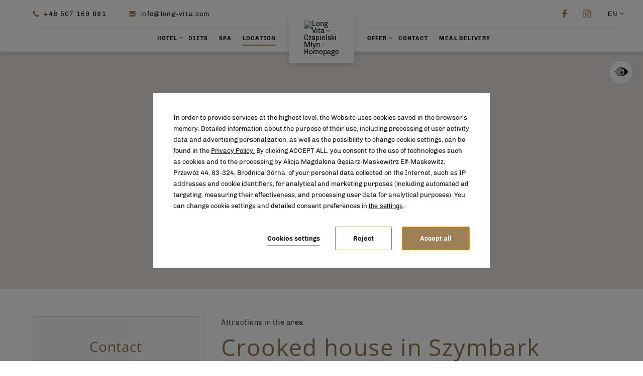

--- FILE ---
content_type: text/html; charset=UTF-8
request_url: https://czapielskimlyn.pl/en/location/crooked-house-in-szymbark
body_size: 19458
content:
<!DOCTYPE html> <html itemscope itemtype="https://schema.org/WebPage" lang="en" data-page-type="attraction_details"> <head> <meta charset="UTF-8"> <meta name="viewport" content="width=device-width, user-scalable=yes, initial-scale=1"><title>Crooked house in Szymbark | Long Vita - Czapielski Młyn</title> <link rel="preconnect" href="https://fonts.profitroom.com" crossorigin> <link rel="preconnect" href="https://wa-uploads.profitroom.com"> <script>(function(w,d,s,l,i){w[l]=w[l]||[];w[l].push({'gtm.start':
          new Date().getTime(),event:'gtm.js'});var f=d.getElementsByTagName(s)[0],
        j=d.createElement(s),dl=l!='dataLayer'?'&l='+l:'';j.async=true;j.src=
        'https://www.googletagmanager.com/gtm.js?id='+i+dl;f.parentNode.insertBefore(j,f);
      })(window,document,'script','dataLayer','GTM-WTRG5G6');</script> <script>
    window.dataLayer = window.dataLayer || [];
    window.dataLayer.push({
        'templateCode': 'new_york'
    });
</script> <script type="text/javascript">
    !function(e){var n;if("function"==typeof define&&define.amd&&(define(e),n=!0),"object"==typeof exports&&(module.exports=e(),n=!0),!n){var t=window.Cookies,o=window.Cookies=e();o.noConflict=function(){return window.Cookies=t,o}}}(function(){function f(){for(var e=0,n={};e<arguments.length;e++){var t=arguments[e];for(var o in t)n[o]=t[o]}return n}function a(e){return e.replace(/(%[0-9A-Z]{2})+/g,decodeURIComponent)}return function e(u){function c(){}function t(e,n,t){if("undefined"!=typeof document){"number"==typeof(t=f({path:"/"},c.defaults,t)).expires&&(t.expires=new Date(1*new Date+864e5*t.expires)),t.expires=t.expires?t.expires.toUTCString():"";try{var o=JSON.stringify(n);/^[\{\[]/.test(o)&&(n=o)}catch(e){}n=u.write?u.write(n,e):encodeURIComponent(String(n)).replace(/%(23|24|26|2B|3A|3C|3E|3D|2F|3F|40|5B|5D|5E|60|7B|7D|7C)/g,decodeURIComponent),e=encodeURIComponent(String(e)).replace(/%(23|24|26|2B|5E|60|7C)/g,decodeURIComponent).replace(/[\(\)]/g,escape);var r="";for(var i in t)t[i]&&(r+="; "+i,!0!==t[i]&&(r+="="+t[i].split(";")[0]));return document.cookie=e+"="+n+r}}function n(e,n){if("undefined"!=typeof document){for(var t={},o=document.cookie?document.cookie.split("; "):[],r=0;r<o.length;r++){var i=o[r].split("="),c=i.slice(1).join("=");n||'"'!==c.charAt(0)||(c=c.slice(1,-1));try{var f=a(i[0]);if(c=(u.read||u)(c,f)||a(c),n)try{c=JSON.parse(c)}catch(e){}if(t[f]=c,e===f)break}catch(e){}}return e?t[e]:t}}return c.set=t,c.get=function(e){return n(e,!1)},c.getJSON=function(e){return n(e,!0)},c.remove=function(e,n){t(e,"",f(n,{expires:-1}))},c.defaults={},c.withConverter=e,c}(function(){})});
</script> <script type="text/javascript">

    function matchConsent(val, accepted) {
        return accepted.find(el => el === val);
    }

    function googleConsentModeMapping(consents, acceptedConsents, state) {
        
        function gtag(){dataLayer.push(arguments);}
        
        let consObj = {}

        Object.entries(consents).forEach(entry => {
            const [key, value] = entry;
            consObj[key] = (matchConsent(value, acceptedConsents) === value) ? 'granted' : 'denied';
        });
        
        gtag('consent', state, consObj);
    
    } 

    function initGTMLayer(window) {
        window.dataLayer = window.dataLayer || [];
        function gtag(){dataLayer.push(arguments);}

        gtag('consent', 'default', {
            'ad_storage': 'denied',
            'ad_user_data': 'denied',
            'ad_personalization': 'denied',
            'analytics_storage': 'denied',
            'security_storage': 'granted',
            'functionality_storage': 'denied',
            'personalization_storage': 'denied',
            'wait_for_update': 2500
        });
        
        var jsonCookiesPolicy = Cookies.get("_CookiesPolicyAccepted");

        if (typeof jsonCookiesPolicy !== "undefined") {

            var cookiesPolicy = JSON.parse(jsonCookiesPolicy);

            window.dataLayer.push({
                'cookieConsentCategory': cookiesPolicy
            });

             googleConsentModeMapping({
                "ad_storage": "marketing",
                "ad_user_data": "marketing",
                "ad_personalization": "marketing",
                "analytics_storage": "analytics",
                "security_storage": "necessary",
                "functionality_storage": "necessary",
                "personalization_storage": "marketing"
            }, cookiesPolicy, 'update');

            window.beAcceptedCookiePolicies = cookiesPolicy;

        }
    }
    initGTMLayer(window);
</script> <script>
    function activateGA() {
        let privacyCookie = JSON.parse(Cookies.get('_CookiesPolicyAccepted') || '[]');

        if (
            Array.isArray(privacyCookie)
            && privacyCookie.indexOf('analytics') !== -1
        ) {
            const el = document.createElement('script');
            el.src = 'https://www.googletagmanager.com/gtag/js?id=UA-126136572-1';
            el.async = 'true';
            el.type = 'text/javascript';
            document.documentElement.firstChild.appendChild(el);

            window.dataLayer = window.dataLayer || [];
            function gtag(){dataLayer.push(arguments);}
            gtag('js', new Date());

                        gtag('config', 'UA-126136572-1');
                        gtag('config', 'G-WZJ9XLY9HQ');
                    }
    }

    window.addEventListener('load', function () {
        activateGA();
    });

</script> <link rel="preload" href="https://fonts.profitroom.com/opensans/websites/300-400-600-700.css" as="style"> <link rel="stylesheet" href="https://fonts.profitroom.com/opensans/websites/300-400-600-700.css" media="print" onload="this.media='all'"> <link rel="preload" href="https://fonts.profitroom.com/chivo/websites/300-400-700.css" as="style"> <link rel="stylesheet" href="https://fonts.profitroom.com/chivo/websites/300-400-700.css" media="print" onload="this.media='all'"> <link rel="stylesheet" href="/templates/new_york/0.29f13eba.css"><link rel="stylesheet" href="/templates/new_york/app.e39e2935.css"> <style> #cookieWarning{z-index:9999999999;position:fixed;bottom:0;right:0;left:0;top:0;width:100%;background:rgba(0,0,0,.5)!important;color:#141416;text-shadow:none;line-height:20px;padding:0!important;transform:translateY(-200vh);will-change:transform;transition:transform .01s;transition-delay:0s;visibility:hidden}#cookieWarning.preview{transform:translateY(0);transition-delay:1.4s;visibility:visible}#cookieWarning .cookieContent{position:absolute;top:50%;left:50%;transform:translate(-50%,-50%);margin:0 auto;padding:25px 40px 35px;font-size:0;width:670px;background-color:#fff;box-sizing:border-box}#cookieWarning .cookieContent .cookieContentItem.description{font-size:13px;line-height:1.7;text-align:left}[dir=rtl] #cookieWarning .cookieContent .cookieContentItem.description{text-align:right}#cookieWarning .cookieContent .cookieContentItem.actions{margin-top:30px;text-align:right}#cookieWarning .cookieContent .cookiePrivacy{text-decoration:underline;color:inherit}.cookieBtn:first-child{margin-right:30px}[dir=rtl] .cookieBtn:first-child{margin-left:30px;margin-right:0}.cookieBtn:nth-child(2){margin-right:20px}[dir=rtl] .cookieBtn:nth-child(2){margin-left:20px;margin-right:0}.cookieBtn--underline{position:relative;background:transparent;border:0;padding:0 0 7px 0;overflow:hidden;color:#141416}.cookieBtn--underline:hover::after{transform:translateX(0)}.cookieBtn--underline::before{content:'';position:absolute;right:0;bottom:0;left:0;z-index:-1;background:#938767;height:1px;opacity:.8}.cookieBtn--underline::after{content:'';position:absolute;right:0;bottom:0;left:0;z-index:1;background:#938767;height:1px;transform:translateX(-100%);transition:transform .3s}.cookieBtn--underline .content{font-size:13px;font-weight:600}.cookieBtn--outline{background:transparent;padding:15px 35px;border:1px solid #938767;border-radius:2px;color:#141416;transition:all .3s}.cookieBtn--outline:hover{background-color:#938767;color:#fff}.cookieBtn--outline .content{font-size:13px;font-weight:600}.cookieBtn--normal{position:relative;background:#938767;padding:15px 35px;border:1px solid #938767;border-radius:2px;color:#fff;transition:all .3s}.cookieBtn--normal .content{font-size:13px;font-weight:600}.cookieBtn--normal::before{content:'';position:absolute;top:0;right:0;bottom:0;left:0;background:#0c292c}.cookieBtn--normal::after{content:'';position:absolute;top:0;right:0;bottom:0;left:0;background:#fff;opacity:0;transition:opacity .3s}.cookieBtn--normal .content{position:relative;z-index:1}.cookieBtn--normal:hover::after{opacity:.2}#cookieWarning .manageCookieSettings,#cookieWarning .cookiePolicies{display:inline-block;background-color:transparent;color:#141416;font-weight:400;text-decoration:underline;cursor:pointer;padding:0;border:none}#cookieWarning .cookiePolicies:focus-visible{outline:-webkit-focus-ring-color auto 1px}@media (max-width:767px){ #cookieWarning .cookieContent {width:90%} }@media (max-width:480px){ #cookieWarning .cookieContent .cookieContentItem.actions{margin-top:20px;text-align:center}#cookieWarning .cookieContent p{line-height:1.5}#cookieWarning .cookieContent{padding:10px 25px 25px}.cookieBtn:nth-child(2){margin-right:0}.cookieBtn:nth-child(3){margin-top:20px} }@media (max-width:375px){ .cookieBtn:first-child{align-self:center;margin-right:0;margin-bottom:20px}#cookieWarning .cookieContent .cookieContentItem.actions{display:flex;flex-direction:column} }@media (max-width:360px){ #cookieWarning .cookieContent{padding:15px}#cookieWarning .cookieContent p{margin-top:0}#cookieWarning .cookieContent .cookieContentItem.description{font-size:12px}#cookieWarning .cookieContent .cookieContentItem.actions{margin-top:15px}.cookieBtn:first-child{margin-bottom:15px}.cookieBtn:nth-child(3){margin-top:15px}.cookieBtn--underline .content,.cookieBtn--outline .content,.cookieBtn--normal .content{font-size:12px} }@media (max-width:320px){ .cookieBtn--outline,.cookieBtn--normal{padding-top:12px;padding-bottom:12px} }@media (max-width:320px) and (max-height:480px){ #cookieWarning .cookieContent{width:100%} }#cookie-privacy-iframe{z-index:99999;position:fixed;top:20px;bottom:20px;left:5%;right:5%;overflow:auto;display:none;box-shadow:0 0 0 5px rgba(0,0,0,.5);background-color:rgba(0,0,0,.5)}#cookie-privacy-iframe .cookie-privacy-iframe-inner{width:100%;height:100%;position:relative}#cookie-privacy-iframe iframe{border:0;background-color:#fff;width:100%;height:100%;overflow:auto}.custom-close-popup{position:absolute;opacity:.8;cursor:pointer;width:39px;height:39px;background:#000;color:#FFF;text-align:center;right:0;top:0}.custom-close-popup:hover{opacity:1}.custom-close-popup:after,.custom-close-popup:before{content:'';position:absolute;top:6px;right:18px;width:3px;height:26px;border-radius:2px;background-color:#fff}.custom-close-popup:before{transform:rotate(45deg)}.custom-close-popup:after{transform:rotate(-45deg)}body.active-cookies-modal{overflow:hidden;padding-right:15px}body.site-body.active-cookies-modal #cookieWarning{right:15px;width:auto!important}body.site-body.active-cookies-modal .site-top{right:15px;width:auto}.cookies-modal,.cookies-modal *,.cookies-modal *:before,.cookies-modal *:after{-webkit-box-sizing:border-box;-moz-box-sizing:border-box;box-sizing:border-box}.cookies-modal{will-change:visibility,opacity;position:fixed;top:0;left:0;right:0;bottom:0;overflow-y:auto;overflow-x:hidden;z-index:9999999999;visibility:hidden;opacity:0;transition:all .5s cubic-bezier(.23,1,.32,1);background-color:rgba(0,0,0,.4)}.cookies-modal__table{width:100%;height:100%;display:table;table-layout:fixed}.cookies-modal__cell{display:table-cell;vertical-align:middle;width:100%}.cookies-modal--active{visibility:visible;opacity:1}.cookies-modal__dialog{max-width:835px;padding:1.2rem;margin:0 auto}.cookies-modal__content{will-change:transform,opacity;position:relative;padding:40px 50px 30px;background:#fff;background-clip:padding-box;box-shadow:0 12px 15px 0 rgba(0,0,0,.4);opacity:0}.cookies-modal__content--active{opacity:1}.cookies-modal__header{font-size:18px;padding:10px 0 20px;color:#000;font-weight:900}.cookies-modal__section{padding:10px 0}.cookies-modal__checkbox{padding:0 15px 0 0}[dir=rtl] .cookies-modal__checkbox{padding:0 0 0 15px}.cookies-modal__checkbox label{position:relative;display:flex;gap:18px;font-size:14px;line-height:20px;font-weight:400}.cookies-modal__checkbox label input{position:absolute;width:20px;height:20px}.cookies-modal__checkbox label span{font-size:14px;font-weight:400;line-height:1.4285714286em;display:block;position:relative;min-height:20px;padding:0 0 0 20px;cursor:pointer}.cookies-modal__checkbox label span:before,.cookies-modal__checkbox label span:after{content:'';position:absolute;left:0;top:0;height:20px;width:20px;border-color:#bdbdbd}.cookies-modal__checkbox label span:before{background-color:#fff;border:2px rgba(0,0,0,.5) solid;border-radius:2px;transition:background .3s ease}.cookies-modal__checkbox label span:after{position:absolute;top:5px;display:flex;content:'';background:none;width:14px;height:7px;left:3px;border-bottom:2px solid #fff;border-left:2px solid #fff;transform:rotate(-45deg) scale(0);transition:transform .1s ease,opacity .1s ease;transform-origin:center center;z-index:1}.cookies-modal__checkbox label input:checked~span:before{border-color:#6c7a30;background:#6c7a30}.cookies-modal__checkbox label input:disabled~span:before{border-color:#bdbdbd!important;background:#bdbdbd!important}.cookies-modal__checkbox label input:checked~span:after{opacity:1;transform:rotate(-45deg) scale(.8)}.cookies-modal__text{font-size:14px;line-height:1.79;color:#000;padding-left:39px}.cookies-modal__text strong{line-height:20px;display:block}.cookies-modal__text p{margin:10px 0;font-weight:300}.cookies-modal__close{position:absolute;opacity:.8;cursor:pointer;width:39px;height:39px;background:#000;color:#FFF;text-align:center;right:0;top:0;border:none}.cookies-modal__close:hover{opacity:1}.cookies-modal__close:after,.cookies-modal__close:before{content:'';position:absolute;top:11px;right:18px;width:2px;height:18px;border-radius:2px;background-color:#fff}.cookies-modal__close:before{transform:rotate(45deg)}.cookies-modal__close:after{transform:rotate(-45deg)}.cookies-modal__submit{} .cookies-modal__section--action{display:flex;justify-content:flex-end;padding-bottom:0}[dir=rtl] .cookies-modal__section--action{flex-direction:row-reverse}.cookies-modal__notification{margin-right:22px;display:none}.cookies-modal__notification-text{font-size:13px;line-height:36px;background-color:#e1e1e1;border-radius:2px;opacity:.7;color:#141416;margin-top:5px;padding:0 20px;position:relative}.cookies-modal__notification-text::after{top:10px;position:absolute;right:-6px;width:0;height:0;content:'';border-style:solid;border-width:8px 0 8px 6px;border-color:transparent transparent transparent #e1e1e1}.cookies-modal__notification-text--success{background-color:#6c7a30;color:#fff}.cookies-modal__notification-text--success::after{border-color:transparent transparent transparent #6c7a30}.cookies-modal__submit button{height:46px;padding:0 20px;border-radius:2px;background-color:#6c7a30;display:inline-block;font-size:16px;border:0;color:#fff;cursor:pointer;-webkit-filter:brightness(100%);-webkit-transition:all .3s ease;-moz-transition:all .3s ease;-o-transition:all .3s ease;-ms-transition:all .3s ease;transition:all .3s ease}.cookies-modal__submit button:hover{-webkit-filter:brightness(90%)}@media (max-width:960px){.cookies-modal__section--action{justify-content:center}.cookies-modal__content{padding:40px 20px 20px}body.active-cookies-modal{padding-right:0}body.site-body.active-cookies-modal #cookieWarning{right:0}body.site-body.active-cookies-modal .site-top{right:0}.cookies-modal__submit,.cookies-modal__submit button{width:100%}}@media (max-width:375px){.cookies-modal__notification-text{padding:10px;line-height:1.6}.cookies-modal__submit button{font-size:14px}.cookies-modal__dialog{padding:15px}.cookies-modal__content{padding:40px 15px 15px}} </style> <style> #cookieWarning .cookieBtn--underline::before {background:#9C7F54} #cookieWarning .cookieBtn--underline::after {background:#9C7F54} #cookieWarning .cookieBtn--outline {border-color:#9C7F54} #cookieWarning .cookieBtn--outline:hover {background-color:#9C7F54} #cookieWarning .cookieBtn--normal {border-color:#9C7F54} #cookieWarning .cookieBtn--normal::before {background:#9C7F54} .cookies-modal__notification-text--success {background-color:#9C7F54} .cookies-modal__notification-text--success::after {border-color: transparent transparent transparent #9C7F54} .cookies-modal__submit button {background-color:#9C7F54} .cookies-modal__checkbox label input:checked ~ span:before {border-color:#9C7F54;background:#9C7F54} </style> <script>
        window.addEventListener('load', function () {
            let privacyCookie = JSON.parse(Cookies.get('_CookiesPolicyAccepted') || '[]');

            if (
                Array.isArray(privacyCookie)
                && privacyCookie.indexOf('marketing') !== -1
            ) {

                !function (f, b, e, v, n, t, s) {
                    if (f.fbq) return;
                    n = f.fbq = function () {
                        n.callMethod ?
                            n.callMethod.apply(n, arguments) : n.queue.push(arguments)
                    };
                    if (!f._fbq) f._fbq = n;
                    n.push = n;
                    n.loaded = !0;
                    n.version = '2.0';
                    n.queue = [];
                    t = b.createElement(e);
                    t.async = !0;
                    t.src = v;
                    s = b.getElementsByTagName(e)[0];
                    s.parentNode.insertBefore(t, s)
                }(window, document, 'script',
                    'https://connect.facebook.net/en_US/fbevents.js');

                                fbq('init', '2211795472585795');
                
                fbq('track', 'PageView');
            }
    });
    </script> <link rel="canonical" href="https://czapielskimlyn.pl/en/location/crooked-house-in-szymbark"/> <link rel="alternate" href="https://czapielskimlyn.pl/atrakcje-w-czapielskim-mlynie-otoczenie-lokalizacja-i-region/krzywy-domek-w-szymbarku" hreflang="pl" /> <link rel="alternate" href="https://czapielskimlyn.pl/en/location/crooked-house-in-szymbark" hreflang="en" /> <link rel="alternate" href="https://czapielskimlyn.pl/de/standort/schiefe-huette-in-szymbark" hreflang="de" /> <link rel="icon" type="image/png" sizes="16x16" href="https://wa-uploads.profitroom.com/longvitaczapielskimlyn/16951303242302/favicon16x16.png"> <link rel="icon" type="image/png" sizes="32x32" href="https://wa-uploads.profitroom.com/longvitaczapielskimlyn/16951303242302/favicon32x32.png"> <link rel="apple-touch-icon" sizes="180x180" href="https://wa-uploads.profitroom.com/longvitaczapielskimlyn/16951303242302/favicon180x180.png"> <meta name="format-detection" content="telephone=no"> <meta name="google" content="notranslate"><meta property="og:title" content="Crooked house in Szymbark" /> <meta property="og:image" content="https://r.profitroom.pl/longvitaczapielskimlyn/images/attractions/1642754323.Hotel_Long_Vita_58.jpg" /> <script data-cookie-consent="marketing" type="text/plain" >
!function(f,b,e,v,n,t,s)
{if(f.fbq)return;n=f.fbq=function(){n.callMethod?
n.callMethod.apply(n,arguments):n.queue.push(arguments)};
if(!f._fbq)f._fbq=n;n.push=n;n.loaded=!0;n.version='2.0';
n.queue=[];t=b.createElement(e);t.async=!0;
t.src=v;s=b.getElementsByTagName(e)[0];
s.parentNode.insertBefore(t,s)}(window, document,'script',
'https://connect.facebook.net/en_US/fbevents.js');
fbq('init', '2211795472585795');
fbq('track', 'PageView');
</script> <noscript><img height="1" width="1" style="display:none" src="https://www.facebook.com/tr?id=2211795472585795&ev=PageView&noscript=1" /></noscript> <style type="text/css"> .pfr-logo { height: auto; background-repeat: no-repeat; background-position: center; background-size: contain; width: 70%; max-width: 700px; min-height: 100px; margin: 0 auto; background-image: url(https://u.profitroom.com/2015.profitroom.pl/uploads/pfr/pfr.png); } </style> </head> <body class="wa-site site-body wa-headings-color--h wa-paragraph-font wa-global-heading page-attraction_details en " data-page-id="c362742f-bd56-42b9-abc3-cae7d75ac416" data-site-id="10363" > <noscript> <img height="1" width="1" style="display:none" src="https://www.facebook.com/tr?id=2211795472585795&ev=PageView&noscript=1"/> </noscript> <style type="text/css"> .wa-primary-color {color: #9C7F54} .wa-primary-color--text .text {color: #9C7F54} .wa-primary-color--hover:hover {color: #9C7F54} .wa-primary-color--hover-text:hover .text {color: #9C7F54} .wa-primary-color--is-active.is-active {color: #9C7F54} .wa-primary-color--before::before {color: #9C7F54} .wa-primary-color--a-before a::before {color: #9C7F54} .wa-primary-color--a-mailto-hover a[href^='mailto']:hover {color: #9C7F54} .wa-primary-color--strong strong {color: #9C7F54} .wa-primary-background-color {background-color: #9C7F54} .wa-primary-background-color--hover:hover {background-color: #9C7F54} .wa-primary-background-color--before::before {background-color: #9C7F54} .wa-primary-background-color--after::after {background-color: #9C7F54} .wa-primary-border-color {border-color: #9C7F54} .wa-primary-border-color--hover:hover {border-color: #9C7F54} .wa-primary-border-color--is-active.is-active {border-color: #9C7F54} .wa-primary-border-color--before::before {border-color: #9C7F54} .wa-primary-border-color--input-focus input:focus {border-color: #9C7F54} .wa-primary-border-color--textarea-focus textarea:focus {border-color: #9C7F54} .wa-primary-border-color--select-focus select:focus {border-color: #9C7F54} .wa-button-link-primary:hover {background-color: #9C7F54} .wa-primary-border-color--is-active.is-active {border-color: #9C7F54} .wa-primary-background-color-dots--hover:hover .dot {background-color: #9C7F54} .t-content ul li:before {background-color: #9C7F54} .contact-form__form .site-btn {background-color: #9C7F54} .wa-secondary-color {color: #D0B486} .wa-secondary-background-color {background-color: #D0B486} .wa-secondary-background-color--hover:hover {background-color: #D0B486} .wa-secondary-background-color--before::before {background-color: #D0B486} .wa-secondary-background-color--after::after {background-color: #D0B486} .wa-secondary-background-color--is-active.is-active {background-color: #D0B486} .wa-secondary-background-color--is-active--before.is-active:before {background-color: #D0B486} .wa-secondary-border-color {border-color: #D0B486} .wa-button-link-primary {background-color: #D0B486} .wa-headings-color {color: #8E7653} .wa-headings-color--hover-icon:hover .icon {color: #8E7653} .wa-headings-color--h h1, h2, h3, h4, h5, h6 {color: #8E7653} .wa-headings-background-color--before:before {background-color: #8E7653} .wa-button-link-primary {color: #8E7653} .wa-button-link-primary::before {color: #8E7653} .rs-contact__download .text {background-image: linear-gradient(#8E7653,#8E7653) } .split-nav__subnav-item:hover .split-nav__subnav-text {color: #8E7653} .split-nav__subnav-item.is-active .split-nav__subnav-text {color: #8E7653} .content-accordions-item.is-active-accordion .content-accordions-item__title-box {border-color: #8E7653} .content-accordions-item:hover .content-accordions-item__title-box {border-color: #8E7653} .content-accordions-item.is-active-accordion .content-accordions-item__title-box .icon {color: #8E7653} .wa-content-color {color: #3a3a3a} .wa-content-color--strong strong {color: #3a3a3a} .wa-content-background-color--before::before {background-color: #3a3a3a} .wa-content-input::placeholder {color: #3a3a3a} .wa-primary-background-color-dots .dot {background-color: #3a3a3a} .t-content {color: #3a3a3a} .t-content a:not([href^='tel:']):not(.wa-button-link-primary), .contact-form-swal .swal2-html-container a:not([href^='tel:']):not(.wa-button-link-primary), .rs-contact__download a:not([href^='tel:']):not(.wa-button-link-primary), .newsletter-swal .swal2-html-container a:not([href^='tel:']):not(.wa-button-link-primary) {background-image: linear-gradient(#3a3a3a,#3a3a3a) } .t-content a[href$='.pdf']:not(.wa-button-link-primary):before {color: #3a3a3a} .attractions-filters__item .text::before {background-color: #3a3a3a} .attraction-details-sidebar__link--mail .text:before {background-color: #3a3a3a} .conference-sidebar__link--mail .text:before {background-color: #3a3a3a} .contact-form__item--select::before {border-top-color: #3a3a3a} .wa-background-box-background-color {background-color: #fcfcfc} .wa-background-box-background-color--before::before {background-color: #fcfcfc} .wa-background-box-background-color--after::after {background-color: #fcfcfc} .wa-background-box-background-color--input input {background-color: #fcfcfc} .wa-background-box-background-color--textarea textarea {background-color: #fcfcfc} .wa-background-box-background-color--textarea select {background-color: #fcfcfc} .wa-frames-border-color {border-color: #AED6DE} .wa-frames-border-color--before::before {border-color: #AED6DE} .wa-frames-background-color--before::before {background-color: #AED6DE} .wa-frames-border-color--input input {border-color: #AED6DE} .wa-frames-border-color--textarea textarea {border-color: #AED6DE} .wa-frames-border-color--textarea select {border-color: #AED6DE} .a11y {border-color: #AED6DE} .wa-background-primary-background-color {background-color: #ffffff} .wa-background-primary-background-color--before::before {background-color: #ffffff} .wa-background-secondary-background-color {background-color: #f8f8f8} .wa-background-secondary-background-color--before::before {background-color: #f8f8f8} .wa-background-footer-background-color {background-color: #9C7F54} .wa-content-footer-color {color: #f9f9f9} .wa-button-text-color {color: #8E7653} .prolt__btn .text.wa-headings-color {color: #8E7653} .twh__btn .text.wa-headings-color {color: #8E7653} .intro__btn .text.wa-headings-color {color: #8E7653} .amenities__btn .text.wa-headings-color {color: #8E7653} .rs-contact__external-link .wa-button-link-primary {color: #8E7653} .attraction-item__btn .text.wa-headings-color {color: #8E7653} .attraction-others__btn .text.wa-headings-color {color: #8E7653} .event-filters__btn .text.wa-headings-color {color: #8E7653} .event-details__other-btn .text.wa-headings-color {color: #8E7653} .privacy-page__btn .text.wa-headings-color {color: #8E7653} .wa-headline-font { font-family: Open Sans !important} .wa-paragraph-font { font-family: Chivo !important} .wa-global-heading h1, h2, h3, h4, h5, h6 { font-family: Open Sans} .contact-box__text strong { font-family: Open Sans} </style> <a class="skip-link js-scroll-to" href="#main-content" data-scroll-to="#main-content" data-scroll-px="-180px">Skip to main content</a> <header> <div class="site-top-double js-check-scroll js-site-header "> <div class="site-top-double__top"> <div class="site-top-double__top-left"> <div class="site-top-double__contact"> <div class="site-top-double__contact-item site-top-double__contact-item--tel"> <span class="icon icon-phone wa-primary-color" aria-hidden="true"></span> <a href="tel:+48 507 169 881" aria-label="Call us: +48 507 169 881"> +48 507 169 881 </a> </div> <div class="site-top-double__contact-item site-top-double__contact-item--mail"> <span class="icon icon-mail wa-primary-color" aria-hidden="true"></span> <a href="mailto:info@long-vita.com" title="info@long-vita.com" aria-label="Write to us: info@long-vita.com"> info@long-vita.com </a> </div> </div> </div> <div class="site-top-double__top-right"> <div class="socials"> <span class="socials__title wa-headline-font"> Social media </span> <ul class="socials__list"> <li class="socials__item"> <a href="https://www.facebook.com/czapielskimlyn/" rel="nofollow" title="facebook" class="socials__link is-facebook" target="_blank"> <span class="socials__icon socials__icon--facebook icon icon-facebook wa-primary-color" aria-hidden="true"></span> <span class="sr-only">facebook</span> </a> </li> <li class="socials__item"> <a href="https://www.instagram.com/longvitapl/?hl=en" rel="nofollow" title="instagram" class="socials__link is-instagram" target="_blank"> <span class="socials__icon socials__icon--instagram icon icon-instagram wa-primary-color" aria-hidden="true"></span> <span class="sr-only">instagram</span> </a> </li> </ul> </div> <div class="lang-dropdown-nav js-hover-dd"> <button class="lang-dropdown-nav__current js-hover-btn" type="button" id="langButton" aria-haspopup="menu" aria-expanded="false" aria-controls="lang-dropdown-list"> <span class="text" aria-hidden="true">EN</span> <span class="u-sr-only">Choose language - English </span> <span class="icon icon-arrow-normal-down" aria-hidden="true"></span> </button> <div class="lang-dropdown-nav__list js-hover-list"> <ul class="lang-dropdown-nav__list-inner" id="lang-dropdown-list" role="menu" aria-hidden="true" aria-label="Choose language" > <li class="wa-secondary-background-color--hover"> <a href="/atrakcje-w-czapielskim-mlynie-otoczenie-lokalizacja-i-region/krzywy-domek-w-szymbarku" class="js-hover-item" lang="pl" role="menuitem" data-menu-language="pl" data-menu-is-active-language="false"> <span aria-hidden="true">PL</span> <span class="u-sr-only"> Polski </span> </a> </li> <li class="wa-secondary-background-color--hover"> <a href="/de/standort/schiefe-huette-in-szymbark" class="js-hover-item" lang="de" role="menuitem" data-menu-language="de" data-menu-is-active-language="false"> <span aria-hidden="true">DE</span> <span class="u-sr-only"> Deutsch </span> </a> </li> </ul> </div> </div> </div> </div> <div class="site-top-double__bottom js-site-header js-scroll-header"> <nav class="split-nav js-measure-hld" aria-label="Main menu"> <ul class="split-nav__part split-nav__part--left js-nav" role="menu"> <li role="presentation" class="js-nav-item js-nav-item-top split-nav__item split-nav__item--with-subnav with-subnav "> <a aria-haspopup="true" aria-expanded="false" aria-controls="nav-primary2-1" role="menuitem" class="split-nav__link js-nav-link " href="/en/hotel" > <span class="split-nav__text wa-primary-background-color--before" data-menu-page="2369205" > Hotel </span> <span class="icon icon-arrow-bold-down wa-primary-color" aria-hidden="true"></span> </a> <div class="split-nav__subnav js-subnav" id="nav-primary2-1"> <ul class="split-nav__subnav-inner wa-background-secondary-background-color" role="menu"> <li role="presentation" class="js-nav-item split-nav__subnav-item wa-background-secondary-background-color wa-secondary-background-color--before "> <a tabindex="-1" role="menuitem" class="split-nav__subnav-link js-nav-link " href="/en/hotel/slimming-holidays" > <span class="split-nav__subnav-text wa-content-color" data-menu-page="2369205"> Slimming holidays </span> </a> </li> <li role="presentation" class="js-nav-item split-nav__subnav-item wa-background-secondary-background-color wa-secondary-background-color--before "> <a tabindex="-1" role="menuitem" class="split-nav__subnav-link js-nav-link " href="/en/hotel/what-makes-us-special" > <span class="split-nav__subnav-text wa-content-color" data-menu-page="1486637"> What makes us special </span> </a> </li> <li role="presentation" class="js-nav-item split-nav__subnav-item wa-background-secondary-background-color wa-secondary-background-color--before "> <a tabindex="-1" role="menuitem" class="split-nav__subnav-link js-nav-link " href="/en/hotel/gallery" > <span class="split-nav__subnav-text wa-content-color" data-menu-page="1637263"> Gallery </span> </a> </li> </ul> </div> </li> <li role="presentation" class="js-nav-item js-nav-item-top split-nav__item "> <a class="split-nav__link js-nav-link " role="menuitem" href="/en/diets" > <span class="split-nav__text wa-primary-background-color--before" data-menu-page="1890301"> Diets </span> </a> </li> <li role="presentation" class="js-nav-item js-nav-item-top split-nav__item "> <a class="split-nav__link js-nav-link " role="menuitem" href="/en/spa" > <span class="split-nav__text wa-primary-background-color--before" data-menu-page="1478573"> SPA </span> </a> </li> <li role="presentation" class="js-nav-item js-nav-item-top split-nav__item is-active"> <a class="split-nav__link js-nav-link " role="menuitem" href="/en/location" > <span class="split-nav__text wa-primary-background-color--before" data-menu-page="1486642"> Location </span> </a> </li> </ul> <a class="split-nav__logo site-logo" aria-label="Long Vita – Czapielski Młyn - Homepage" href="/en" data-logo="true"> <img class="split-nav__logo-img" fetchpriority="high" src="https://r.profitroom.pl/longvitaczapielskimlyn/images/202201201548030.Long_Vita_Logo_Large_ai_1_.png" alt="Long Vita – Czapielski Młyn - Homepage"> </a> <ul class="split-nav__part split-nav__part--right js-nav" role="menu"> <li role="presentation" class="split-nav__item js-nav-item-top split-nav__item--with-subnav js-nav-item "> <a aria-haspopup="true" aria-expanded="false" aria-controls="nav-primary1-2" role="menuitem" class="split-nav__link js-nav-link " href="/en/offer" > <span class="split-nav__text wa-primary-background-color--before" data-menu-page="1389525" > Offer </span> <span class="icon icon-arrow-bold-down wa-primary-color" aria-hidden="true"></span> </a> <div class="split-nav__subnav js-subnav" id="nav-primary1-2"> <ul class="split-nav__subnav-inner wa-background-secondary-background-color" role="menu"> <li role="presentation" class="js-nav-item split-nav__subnav-item wa-background-secondary-background-color wa-secondary-background-color--before "> <a tabindex="-1" class="split-nav__subnav-link js-nav-link " role="menuitem" href="/en/offer/offers-promotions" > <span class="split-nav__subnav-text wa-content-color" data-menu-page="1389525"> Offers &amp; Promotions </span> </a> </li> <li role="presentation" class="js-nav-item split-nav__subnav-item wa-background-secondary-background-color wa-secondary-background-color--before "> <a tabindex="-1" class="split-nav__subnav-link js-nav-link " role="menuitem" href="/en/offer/price-list" > <span class="split-nav__subnav-text wa-content-color" data-menu-page="2090497"> Price list </span> </a> </li> <li role="presentation" class="js-nav-item split-nav__subnav-item wa-background-secondary-background-color wa-secondary-background-color--before "> <a tabindex="-1" class="split-nav__subnav-link js-nav-link " role="menuitem" href="/en/offer/rooms" > <span class="split-nav__subnav-text wa-content-color" data-menu-page="1478574"> Rooms </span> </a> </li> </ul> </div> </li> <li role="presentation" class="js-nav-item js-nav-item-top split-nav__item "> <a class="split-nav__link js-nav-link " role="menuitem" href="/en/contact" > <span class="split-nav__text wa-primary-background-color--before" data-menu-page="1486650"> Contact </span> </a> </li> <li role="presentation" class="js-nav-item js-nav-item-top split-nav__item "> <a class="split-nav__link js-nav-link " role="menuitem" href="/en/meal-delivery" > <span class="split-nav__text wa-primary-background-color--before" data-menu-page="1389532"> Meal delivery </span> </a> </li> </ul> </nav> </div> <button class="site-top-double__booking-btn site-btn site-btn--dark js-open-upper wa-primary-background-color"> Book online </button> </div> <button class="a11y js-a11y-contrast" aria-label="High contrast mode" data-label-on="Deactivate high contrast mode" data-label-off="Activate high contrast mode"> <span class="icon icon-wcag-contrast-icon js-contrast-off" aria-hidden="true"></span> <span class="icon icon-wcag-eye-on js-contrast-on" style="display: none;" aria-hidden="true"></span> </button> <div class="site-top-mobile hamburger-classic js-site-top-mobile"> <div class="hamburger-classic__inner"> <div class="hamburger-classic__col hamburger-classic__col--left"> <a class="hamburger-classic__signet" href="/en"> <img class="hamburger-classic__signet-img js-lazy" data-src="https://r.profitroom.pl/longvitaczapielskimlyn/images/202201201548030.Long_Vita_Logo_Large_ai_1_.png" alt="Long Vita – Czapielski Młyn"/> </a> </div> <div class="hamburger-classic__col hamburger-classic__col--center"> <button class="hamburger-classic__booking-btn site-btn js-open-upper wa-primary-background-color"> Book online </button> </div> <div class="hamburger-classic__col hamburger-classic__col--right"> <button class="hamburger-classic__nav-btn js-mobile-btn" aria-label="Hamburger, opens menu"> <span class="icons-hld" aria-hidden="true"> <span class="menu-icon"> <span></span> <span></span> <span></span> </span> <span class="close-icon"></span> </span> <span class="text">Menu</span> </button> </div> </div> <nav class="mobile-nav js-mobile-nav" aria-label="Mobile menu" aria-hidden="true"> <div class="mobile-nav__inner"> <ul class="mobile-nav__ul"> <li class="mobile-nav__li"> <a class="mobile-nav__link wa-primary-color--hovered wa-primary-color--is-active " href="/en"> <span class="text">Homepage</span> </a> </li> <li class="mobile-nav__li"> <div role="button" aria-haspopup="menu" aria-expanded="false" tabindex="0" aria-controls="subnav-1" class="mobile-nav__link wa-primary-color--hovered wa-primary-color--is-active js-show-mobile-subnav"> <span class="text" data-menu-page="2369205" >Hotel<span class="arrow"></span> </span> </div> <ul class="mobile-nav__subnav" aria-hidden="true" id="subnav-1" inert> <li class="wa-primary-color--hovered wa-primary-color--is-active "> <a href="/en/hotel/slimming-holidays" class="" > <span class="text" data-menu-page="2369205">Slimming holidays</span> </a> </li> <li class="wa-primary-color--hovered wa-primary-color--is-active "> <a href="/en/hotel/what-makes-us-special" class="" > <span class="text" data-menu-page="1486637">What makes us special</span> </a> </li> <li class="wa-primary-color--hovered wa-primary-color--is-active "> <a href="/en/hotel/gallery" class="" > <span class="text" data-menu-page="1637263">Gallery</span> </a> </li> </ul> </li> <li class="mobile-nav__li"> <a class="mobile-nav__link wa-primary-color--hovered wa-primary-color--is-active " href="/en/diets" > <span class="text">Diets</span> </a> </li> <li class="mobile-nav__li"> <a class="mobile-nav__link wa-primary-color--hovered wa-primary-color--is-active " href="/en/spa" > <span class="text">SPA</span> </a> </li> <li class="mobile-nav__li"> <a class="mobile-nav__link wa-primary-color--hovered wa-primary-color--is-active is-active" href="/en/location" > <span class="text">Location</span> </a> </li> <li class="mobile-nav__li"> <div role="button" aria-haspopup="menu" aria-expanded="false" tabindex="0" aria-controls="subnav-5" class="mobile-nav__link wa-primary-color--hovered wa-primary-color--is-active js-show-mobile-subnav"> <span class="text" data-menu-page="1389525" >Offer<span class="arrow"></span> </span> </div> <ul class="mobile-nav__subnav" aria-hidden="true" id="subnav-5" inert> <li class="wa-primary-color--hovered wa-primary-color--is-active "> <a href="/en/offer/offers-promotions" class="" > <span class="text" data-menu-page="1389525">Offers &amp; Promotions</span> </a> </li> <li class="wa-primary-color--hovered wa-primary-color--is-active "> <a href="/en/offer/price-list" class="" > <span class="text" data-menu-page="2090497">Price list</span> </a> </li> <li class="wa-primary-color--hovered wa-primary-color--is-active "> <a href="/en/offer/rooms" class="" > <span class="text" data-menu-page="1478574">Rooms</span> </a> </li> </ul> </li> <li class="mobile-nav__li"> <a class="mobile-nav__link wa-primary-color--hovered wa-primary-color--is-active " href="/en/contact" > <span class="text">Contact</span> </a> </li> <li class="mobile-nav__li"> <a class="mobile-nav__link wa-primary-color--hovered wa-primary-color--is-active " href="/en/meal-delivery" > <span class="text">Meal delivery</span> </a> </li> </ul> </div> <div class="mobile-nav__bottom"> <div class="lang-horizontal-nav"> <ul class="lang-horizontal-nav__list"> <li class="lang-horizontal-nav__item wa-primary-background-color--before wa-primary-color--is-active "> <a href="/atrakcje-w-czapielskim-mlynie-otoczenie-lokalizacja-i-region/krzywy-domek-w-szymbarku" lang="pl"> <span aria-hidden="true">PL</span> <span class="u-sr-only"> Polski </span> </a> </li> <li class="lang-horizontal-nav__item wa-primary-background-color--before wa-primary-color--is-active is-active"> <span> en </span> </li> <li class="lang-horizontal-nav__item wa-primary-background-color--before wa-primary-color--is-active "> <a href="/de/standort/schiefe-huette-in-szymbark" lang="de"> <span aria-hidden="true">DE</span> <span class="u-sr-only"> Deutsch </span> </a> </li> </ul> </div> </div> </nav> </div> </header> <main id="main-content" tabindex="-1"> <section class="banner"> <div class="slider-video "> <picture class="cvr-pic"> <img class="js-lazy cvr-pic__img" src="/templates/new_york/images/img-blank.gif" data-src="https://r.profitroom.pl/longvitaczapielskimlyn/images/attractions/thumbs/1920x1080/1642754323.Hotel_Long_Vita_58.jpg?updated=2025-02-18_11-47" alt=""> </picture> </div> </section> <section class="l-section l-section--attraction-details"> <div class="l-wrapper l-wrapper--main-n-sidebar"> <aside id="aside-content" class="l-sidebar l-sidebar--attraction-details"> <div class="l-sidebar__inner-hld"> <div class="l-sidebar__inner attraction-details-sidebar wa-background-secondary-background-color"> <span class="attraction-details-sidebar__title wa-headings-color wa-headline-font"> Contact </span> <div class="attraction-details-sidebar__contact-box"> <a href="tel:+48 507 169 881" class="attraction-details-sidebar__link" aria-label="Call us: +48 507 169 881"> <span class="icon icon-phone wa-primary-color" aria-hidden="true"></span> <span class="text wa-content-color">+48 507 169 881</span> </a> <a href="mailto:info@long-vita.com" class="attraction-details-sidebar__link attraction-details-sidebar__link--mail" aria-label="Write to us: info@long-vita.com"> <span class="icon icon-mail wa-primary-color" aria-hidden="true"></span> <span class="text wa-content-color"> info@long-vita.com </span> </a> </div> </div> </div> </aside> <main id="main-content" class="l-main l-main--attraction-details"> <div class="attraction-details-main wa-headings-color--h"> <span class="attraction-details-main__category-name t-content"> Attractions in the area </span> <h1 class="t-section-title attraction-details-main__title wa-headline-font wa-primary-color"> Crooked house in Szymbark </h1> <div class="attraction-details-main__content t-content"> <p>Distance 12 km</p> </div> </div> </main> </div> </section> <section class="l-section l-section--attraction-others wa-primary-background-color--before with-bg wa-background-secondary-background-color"> <div class="l-wrapper "> <div class="attraction-others js-attraction-others-holder"> <div class="attraction-others__title-hld attraction-others__title-hld--with-padding"> <div class="attraction-others__arrow attraction-others__arrow--prev-title js-swiper-button-prev "> <span class="icon icon-arrow-normal-left wa-primary-color" aria-hidden="true"></span> </div> <h2 class="attraction-others__title t-section-title wa-primary-color wa-headings-color wa-headline-font"> Other attractions </h2> <div class="attraction-others__arrow attraction-others__arrow--next-title js-swiper-button-next "> <span class="icon icon-arrow-normal-right wa-primary-color" aria-hidden="true"></span> </div> </div> <div class="attraction-others__slider "> <div class="attraction-others__slider-container swiper-container js-attraction-others"> <div class="swiper-wrapper"> <a class="attraction-item js-attraction-filters__load-item js-attraction-item wa-frames-border-color swiper-slide attraction-item--slider" href="https://czapielskimlyn.pl/en/location/golf" data-menu-page="1486644" data-category="surroundings" aria-label="Golf check the details"> <div class="attraction-item__img-hld cvr-pic"> <picture class="item__img cvr-pic"> <source srcset="/templates/new_york/images/img-blank.gif" media="(max-width: 767px)" data-srcset="https://r.profitroom.pl/longvitaczapielskimlyn/images/attractions/1642670457.Hotel_Long_Vita_39.jpg"/> <img class="cvr-pic__img js-lazy" src="/templates/new_york/images/img-blank.gif" data-src="https://r.profitroom.pl/longvitaczapielskimlyn/images/attractions/1642670457.Hotel_Long_Vita_39.jpg" alt="Golf"> </picture> </div> <div class="attraction-item__text-hld wa-frames-border-color wa-background-box-background-color"> <div class="attraction-item__title-hld"> <span class="attraction-item__title t-item-title wa-headline-font wa-headings-color"> Golf </span> </div> <div class="attraction-item__description t-content"> Distance 35 km </div> <div class="attraction-item__btn-hld"> <span class="attraction-item__btn site-btn wa-secondary-background-color wa-primary-background-color--hover wa-primary-color"> <span class="text wa-headings-color wa-headings-background-color--before"> check the details </span> </span> </div> </div> </a> <a class="attraction-item js-attraction-filters__load-item js-attraction-item wa-frames-border-color swiper-slide attraction-item--slider" href="https://czapielskimlyn.pl/en/location/tennis-courts" data-menu-page="1486645" data-category="surroundings" aria-label="Tennis courts check the details"> <div class="attraction-item__img-hld cvr-pic"> <picture class="item__img cvr-pic"> <source srcset="/templates/new_york/images/img-blank.gif" media="(max-width: 767px)" data-srcset="https://r.profitroom.pl/longvitaczapielskimlyn/images/attractions/1642670496.Hotel_Long_Vita_38.jpg"/> <img class="cvr-pic__img js-lazy" src="/templates/new_york/images/img-blank.gif" data-src="https://r.profitroom.pl/longvitaczapielskimlyn/images/attractions/1642670496.Hotel_Long_Vita_38.jpg" alt="Tennis courts"> </picture> </div> <div class="attraction-item__text-hld wa-frames-border-color wa-background-box-background-color"> <div class="attraction-item__title-hld"> <span class="attraction-item__title t-item-title wa-headline-font wa-headings-color"> Tennis courts </span> </div> <div class="attraction-item__description t-content"> Distance 7 km </div> <div class="attraction-item__btn-hld"> <span class="attraction-item__btn site-btn wa-secondary-background-color wa-primary-background-color--hover wa-primary-color"> <span class="text wa-headings-color wa-headings-background-color--before"> check the details </span> </span> </div> </div> </a> <a class="attraction-item js-attraction-filters__load-item js-attraction-item wa-frames-border-color swiper-slide attraction-item--slider" href="https://czapielskimlyn.pl/en/location/wiezyca-ski-slope" data-menu-page="1486646" data-category="surroundings" aria-label="Wieżyca ski slope check the details"> <div class="attraction-item__img-hld cvr-pic"> <picture class="item__img cvr-pic"> <source srcset="/templates/new_york/images/img-blank.gif" media="(max-width: 767px)" data-srcset="https://r.profitroom.pl/longvitaczapielskimlyn/images/attractions/1642670527.Hotel_Long_Vita_37.jpg"/> <img class="cvr-pic__img js-lazy" src="/templates/new_york/images/img-blank.gif" data-src="https://r.profitroom.pl/longvitaczapielskimlyn/images/attractions/1642670527.Hotel_Long_Vita_37.jpg" alt="Wieżyca ski slope"> </picture> </div> <div class="attraction-item__text-hld wa-frames-border-color wa-background-box-background-color"> <div class="attraction-item__title-hld"> <span class="attraction-item__title t-item-title wa-headline-font wa-headings-color"> Wieżyca ski slope </span> </div> <div class="attraction-item__description t-content"> Distance 9 km </div> <div class="attraction-item__btn-hld"> <span class="attraction-item__btn site-btn wa-secondary-background-color wa-primary-background-color--hover wa-primary-color"> <span class="text wa-headings-color wa-headings-background-color--before"> check the details </span> </span> </div> </div> </a> <a class="attraction-item js-attraction-filters__load-item js-attraction-item wa-frames-border-color swiper-slide attraction-item--slider" href="https://czapielskimlyn.pl/en/location/rope-park-in-szymbark" data-menu-page="1486648" data-category="surroundings" aria-label="Rope Park in Szymbark check the details"> <div class="attraction-item__img-hld cvr-pic"> <picture class="item__img cvr-pic"> <source srcset="/templates/new_york/images/img-blank.gif" media="(max-width: 767px)" data-srcset="https://r.profitroom.pl/longvitaczapielskimlyn/images/attractions/1642671228.Hotel_Long_Vita_36.jpg"/> <img class="cvr-pic__img js-lazy" src="/templates/new_york/images/img-blank.gif" data-src="https://r.profitroom.pl/longvitaczapielskimlyn/images/attractions/1642671228.Hotel_Long_Vita_36.jpg" alt="Rope Park in Szymbark"> </picture> </div> <div class="attraction-item__text-hld wa-frames-border-color wa-background-box-background-color"> <div class="attraction-item__title-hld"> <span class="attraction-item__title t-item-title wa-headline-font wa-headings-color"> Rope Park in Szymbark </span> </div> <div class="attraction-item__description t-content"> Distance 12 km </div> <div class="attraction-item__btn-hld"> <span class="attraction-item__btn site-btn wa-secondary-background-color wa-primary-background-color--hover wa-primary-color"> <span class="text wa-headings-color wa-headings-background-color--before"> check the details </span> </span> </div> </div> </a> <a class="attraction-item js-attraction-filters__load-item js-attraction-item wa-frames-border-color swiper-slide attraction-item--slider" href="https://czapielskimlyn.pl/en/location/lubiana-porcelain-factory-and-outlet" data-menu-page="1486649" data-category="surroundings" aria-label="Lubiana porcelain factory and outlet check the details"> <div class="attraction-item__img-hld cvr-pic"> <picture class="item__img cvr-pic"> <source srcset="/templates/new_york/images/img-blank.gif" media="(max-width: 767px)" data-srcset="https://r.profitroom.pl/longvitaczapielskimlyn/images/attractions/1642671261.Hotel_Long_Vita_35.jpg"/> <img class="cvr-pic__img js-lazy" src="/templates/new_york/images/img-blank.gif" data-src="https://r.profitroom.pl/longvitaczapielskimlyn/images/attractions/1642671261.Hotel_Long_Vita_35.jpg" alt="Lubiana porcelain factory and outlet"> </picture> </div> <div class="attraction-item__text-hld wa-frames-border-color wa-background-box-background-color"> <div class="attraction-item__title-hld"> <span class="attraction-item__title t-item-title wa-headline-font wa-headings-color"> Lubiana porcelain factory and outlet </span> </div> <div class="attraction-item__description t-content"> Distance 30 km </div> <div class="attraction-item__btn-hld"> <span class="attraction-item__btn site-btn wa-secondary-background-color wa-primary-background-color--hover wa-primary-color"> <span class="text wa-headings-color wa-headings-background-color--before"> check the details </span> </span> </div> </div> </a> <a class="attraction-item js-attraction-filters__load-item js-attraction-item wa-frames-border-color swiper-slide attraction-item--slider" href="https://czapielskimlyn.pl/en/location/horse-riding-among-the-kashubian-lakes-and-forests" data-menu-page="1486643" data-category="surroundings" aria-label="Horse riding among the Kashubian lakes and forests check the details"> <div class="attraction-item__img-hld cvr-pic"> <picture class="item__img cvr-pic"> <source srcset="/templates/new_york/images/img-blank.gif" media="(max-width: 767px)" data-srcset="https://r.profitroom.pl/longvitaczapielskimlyn/images/attractions/1642670407.Hotel_Long_Vita_40.jpg"/> <img class="cvr-pic__img js-lazy" src="/templates/new_york/images/img-blank.gif" data-src="https://r.profitroom.pl/longvitaczapielskimlyn/images/attractions/1642670407.Hotel_Long_Vita_40.jpg" alt="Horse riding among the Kashubian lakes and forests"> </picture> </div> <div class="attraction-item__text-hld wa-frames-border-color wa-background-box-background-color"> <div class="attraction-item__title-hld"> <span class="attraction-item__title t-item-title wa-headline-font wa-headings-color"> Horse riding among the Kashubian lakes and forests </span> </div> <div class="attraction-item__description t-content"> Distance 7 km </div> <div class="attraction-item__btn-hld"> <span class="attraction-item__btn site-btn wa-secondary-background-color wa-primary-background-color--hover wa-primary-color"> <span class="text wa-headings-color wa-headings-background-color--before"> check the details </span> </span> </div> </div> </a> </div> </div> </div> <div class="attraction-others__btn-hld"> <a href="/en/location" class="attraction-others__btn site-btn wa-secondary-background-color wa-primary-background-color--hover wa-primary-color" aria-label="See all attractions"> <span class="text wa-headings-color"> Show all </span> </a> </div> </div> </div> </section> </main> <footer class="site-footer wa-background-footer-background-color wa-content-footer-color"> <button class="scroll-to-top js-scroll-to-top" aria-label="Scroll to the top of the page"> <span class="icon icon-arrow-normal-up" aria-hidden="true"></span> </button> <div class="site-footer-top"> <div class="site-footer-top__inner "> <div class="site-footer-top__col site-footer-top__col--left"> <span class="site-footer-top__title wa-headline-font"> Long Vita – Czapielski Młyn </span> <div class="site-footer-top__line"> <span class="site-footer-top__text">Przewóz 44</span><br/> <span class="site-footer-top__text">83-324</span> <span class="site-footer-top__text"> Brodnica Górna</span> <span class="site-footer-top__text">, PL</span> </div> </div> <div class="site-footer-top__col site-footer-top__col--center-left"> <span class="site-footer-top__title wa-headline-font"> Contact </span> <span class="site-footer-top__line"> <a class="site-footer-top__text" href="tel:+48 507 169 881" aria-label="Call us: +48 507 169 881"> <span class="icon icon-phone" aria-hidden="true"></span> <span>+48 507 169 881</span> </a> </span> <span class="site-footer-top__line"> <a class="site-footer-top__text site-footer-top__mail wa-secondary-background-color--before" href="mailto:info@long-vita.com" title="info@long-vita.com" aria-label="Write to us: info@long-vita.com"> <span class="icon icon-mail" aria-hidden="true"></span> <span>info@long-vita.com</span> </a> </span> <div class="site-footer-top__schema-img"> <meta content="https://r.profitroom.pl/no_image.png"/> </div> </div> <div class="site-footer-top__col site-footer-top__col--center-right"> <div class="socials"> <span class="socials__title wa-headline-font"> Social media </span> <ul class="socials__list"> <li class="socials__item"> <a href="https://www.facebook.com/czapielskimlyn/" rel="nofollow" title="facebook" class="socials__link is-facebook" target="_blank"> <span class="socials__icon socials__icon--facebook icon icon-facebook " aria-hidden="true"></span> <span class="sr-only">facebook</span> </a> </li> <li class="socials__item"> <a href="https://www.instagram.com/longvitapl/?hl=en" rel="nofollow" title="instagram" class="socials__link is-instagram" target="_blank"> <span class="socials__icon socials__icon--instagram icon icon-instagram " aria-hidden="true"></span> <span class="sr-only">instagram</span> </a> </li> </ul> </div> </div> <div class="site-footer-top__col site-footer-top__col--right"> <div class="site-footer-top__btn-hld"> <a class="site-footer-top__btn wa-secondary-background-color wa-primary-background-color--hover" rel="nofollow" href="https://www.google.com/maps/search/?api=1&query=54.259449,18.0433731" target="_blank"> <span class="text wa-button-text-color">Show on the map</span> <span class="icon icon-location wa-primary-color" aria-hidden="true"></span> </a> </div> </div> </div> </div> </footer> <div class="site-footer-bottom wa-background-footer-background-color wa-content-footer-color"> <div class="site-footer-bottom__inner"> <div class="site-footer-bottom__col site-footer-bottom__col--left"> <div class="copyright"> <span class="copyright__text">&copy;</span> Long Vita – Czapielski Młyn <button type="button" class="manageCookieSettings wa-content-footer-color" onclick="openCookieModal();">Cookies settings</button> </div> </div> <div class="site-footer-bottom__col site-footer-bottom__col--center"> <div data-component-id='4173845' > <div class="footer-navigation" > <ul class="footer-navigation__list"> <li class="footer-navigation__item"> <a class="footer-navigation__link wa-secondary-background-color--before " href="/en/privacy" >Privacy</a> </li> <li class="footer-navigation__item"> <a class="footer-navigation__link wa-secondary-background-color--before " href="/en/regulamin-osrodka" >Regulamin Ośrodka</a> </li> </ul> </div> </div> </div> <div class="site-footer-bottom__col site-footer-bottom__col--right"> <div class="created"> <span class="created__line"> <span class="created__text">created by</span> <a class="created__link" href="https://www.profitroom.com" target="_blank" rel="nofollow" aria-label="Link to Profitroom website"> <span class="icon icon-profitroom" aria-hidden="true"></span> </a> </span> </div> </div> </div> </div> <div id="cookieWarning" role="dialog" aria-modal="true" tabindex="-1" aria-label="Cookie policy window"> <div id="cookieAnnouncement" aria-live="assertive" role="alert" class="u-sr-only"></div> <div class="cookieContent"> <div class="cookieContentItem description" id="cookies-modal-text"> <p class="wa-paragraph-font"> In order to provide services at the highest level, the Website uses cookies saved in the browser's memory. Detailed information about the purpose of their use, including processing of user activity data and advertising personalization, as well as the possibility to change cookie settings, can be found in the <a class="cookiePolicies" href="/en/privacy" target="_blank">Privacy Policy.</a> By clicking ACCEPT ALL, you consent to the use of technologies such as cookies and to the processing by Alicja Magdalena Gęsiarz-Maskewitrz Elf-Maskewitz, Przewóz 44, 83-324, Brodnica Górna, of your personal data collected on the Internet, such as IP addresses and cookie identifiers, for analytical and marketing purposes (including automated ad targeting, measuring their effectiveness, and processing user data for analytical purposes). You can change cookie settings and detailed consent preferences in <button class="manageCookieSettings" onclick="openCookieModal();">the settings</button>. </p> </div> <div class="cookieContentItem actions"> <button class="cookieBtn cookieBtn--underline" type="button" onclick="openCookieModal();return false;"> <span class="content wa-paragraph-font">Cookies settings</span> </button> <button class="cookieBtn cookieBtn--outline" type="button" onclick="acceptOnlyRequiredCookies();return false;"> <span class="content wa-paragraph-font">Reject</span> </button> <button class="cookieBtn cookieBtn--normal js-cookieBtn-focus" type="button" onclick="_acceptCookiesPolicy();return false;"> <span class="content wa-paragraph-font">Accept all</span> </button> </div> </div> </div> <div id="cookies-modal" class="cookies-modal"> <div class="cookies-modal__table" role="dialog" aria-modal="true" aria-live="assertive" aria-label="Manage privacy settings"> <div class="cookies-modal__cell"> <div class="cookies-modal__dialog"> <div class="cookies-modal__content"> <form action="#" id="cookies-privacy-settings"> <div class="cookies-modal__header wa-headline-font"> Manage privacy settings</div> <div class="cookies-modal__section"> <div class="cookies-modal__checkbox"> <label for="necessary-cookies"> <input type="checkbox" value="necessary" checked="" name="necessary-cookies" aria-label="Essential cookies" aria-description="Cookies necessary for the operation of services available on the website, enabling browsing offers or making reservations, supporting security mechanisms, including user authentication and abuse detection. These files are required for the proper functioning of the website. They do not require your consent." disabled="" id="necessary-cookies"> <span></span> <strong class="wa-headline-font">Essential cookies</strong> </label> </div> <div class="cookies-modal__text"> <p class="wa-paragraph-font">Cookies necessary for the operation of services available on the website, enabling browsing offers or making reservations, supporting security mechanisms, including user authentication and abuse detection. These files are required for the proper functioning of the website. They do not require your consent.</p> </div> </div> <div class="cookies-modal__section"> <div class="cookies-modal__checkbox"> <label for="analytics-cookies"> <input type="checkbox" value="analytics" name="analytics-cookies" id="analytics-cookies" aria-label="Analytical cookies" aria-description="Cookies allowing the collection of information about the user&#039;s use of the website in order to optimize its functioning and adapt it to user expectations. By consenting to these cookies, you agree to the processing of data regarding your activity on the site for analytical purposes."> <span></span> <strong class="wa-headline-font">Analytical cookies</strong> </label> </div> <div class="cookies-modal__text"> <p class="wa-paragraph-font">Cookies allowing the collection of information about the user&#039;s use of the website in order to optimize its functioning and adapt it to user expectations. By consenting to these cookies, you agree to the processing of data regarding your activity on the site for analytical purposes.</p> </div> </div> <div class="cookies-modal__section"> <div class="cookies-modal__checkbox"> <label for="marketing-cookies"> <input type="checkbox" value="marketing" name="marketing-cookies" id="marketing-cookies" aria-label="Marketing cookies" aria-description="Cookies enabling the display of marketing content tailored to the user&#039;s preferences and directing marketing offers to them corresponding to their interests, including information about user activity, products, and services of the site administrator and third parties. Consent to these cookies means that your data may be used for advertising personalization and analysis of the effectiveness of our advertising campaigns."> <span></span> <strong class="wa-headline-font">Marketing cookies</strong> </label> </div> <div class="cookies-modal__text"> <p class="wa-paragraph-font">Cookies enabling the display of marketing content tailored to the user&#039;s preferences and directing marketing offers to them corresponding to their interests, including information about user activity, products, and services of the site administrator and third parties. Consent to these cookies means that your data may be used for advertising personalization and analysis of the effectiveness of our advertising campaigns.</p> </div> </div> <div class="cookies-modal__section cookies-modal__section--action"> <div class="cookies-modal__notification"> <div class="cookies-modal__notification-text"> <span class="wa-paragraph-font">Your preferences have not yet been saved</span> </div> </div> <div class="cookies-modal__submit"> <button type="submit" class="wa-paragraph-font" aria-label="Save and Close">Save and Close</button> </div> </div> </form> <button type="button" class="cookies-modal__close js-cookies-modal__close" aria-label="Close cookies window"></button> </div> </div> </div> </div> </div> <script type="text/javascript">
    var footerBtnClicked = false;
    var footerLink = document.querySelector('.manageCookieSettings');
    footerLink.addEventListener('click', () => footerBtnClicked = true);

    function focusFirstInteractiveElement() {
        if (footerBtnClicked) {
            footerLink.focus();
        }
    }

    function _acceptCookiesPolicy(acceptedCategories) {

        if (typeof acceptedCategories === 'undefined') {
            acceptedCategories = ["necessary", "marketing", "analytics"];
        }

        var options = {};

        if (acceptedCategories.length > 1) {
            options['expires'] = 365;
        }

        Cookies.set('_CookiesPolicyAccepted', JSON.stringify(acceptedCategories), options);

        /** Send Info to GTM */
        window.dataLayer = window.dataLayer || [];
        function gtag() { dataLayer.push(arguments); }

        googleConsentModeMapping({
            "ad_storage": "marketing",
            "ad_user_data": "marketing",
            "ad_personalization": "marketing",
            "analytics_storage": "analytics",
            "security_storage": "necessary",
            "funcionality_storage": "necessary",
            "personalization_storage": "marketing",
        }, acceptedCategories, 'update');

        window.dataLayer.push({
            'event': 'cookieConsent',
            'cookieConsentCategory': acceptedCategories
        });

        window.beAcceptedCookiePolicies = acceptedCategories;

        if (localStorage) {
            localStorage.setItem('cookiesManager', JSON.stringify({
                acceptedCategories: acceptedCategories
            }));
        }

        window.dispatchEvent(new CustomEvent('success-save-cookies', { 'detail': { 'acceptedCategories': acceptedCategories } }));

        focusFirstInteractiveElement();

        if (window.activateGA) {
            activateGA();
        }
    }

    function _checkCookiesPolicy() {

        var cookiesPolicy = Cookies.get("_CookiesPolicyAccepted");

        if (typeof cookiesPolicy !== "undefined") {
            if (!window.beAcceptedCookiePolicies) {
                cookiesPolicy = JSON.parse(cookiesPolicy);
                window.beAcceptedCookiePolicies = cookiesPolicy;
            }
        } else {

            showCookieDiv();

            var cookiePrivacyIframe = document.getElementById('cookie-privacy-iframe');

            if (cookiePrivacyIframe) {

                var iframe = document.querySelector('#cookie-privacy-iframe iframe');

                if (iframe) {
                    document.getElementsByClassName('cookiePolicies')[0].addEventListener('click', function (e) {
                        e.preventDefault();
                        iframe.src = this.href;
                        cookiePrivacyIframe.style.display = 'block';
                    });
                }

                document.querySelector('#cookie-privacy-iframe .custom-close-popup').addEventListener('click', function (e) {
                    e.preventDefault();
                    cookiePrivacyIframe.style.display = 'none';
                });

            }

            var receiveCookieSettings = false;

            if (localStorage) {
                window.addEventListener('storage', function (e) {

                    if (e.key !== 'cookiesManager' || receiveCookieSettings) {
                        return;
                    }

                    if (e.storageArea.hasOwnProperty('cookiesManager')) {
                        receiveCookieSettings = true;
                        var dataCookies = JSON.parse(e.storageArea.cookiesManager);
                        _acceptCookiesPolicy(dataCookies.acceptedCategories);
                        if (cookiePrivacyIframe) {
                            cookiePrivacyIframe.style.display = 'none';
                        }
                    }

                });
            }

            window.addEventListener('success-save-cookies', function () {
                document.getElementById('cookieWarning').classList.remove('preview');
            });

        }

        window.dispatchEvent(new CustomEvent('load-cookies'));

    }

    function showCookieDiv() {
        const cookieDiv = document.getElementById('cookieWarning');
        const cookieAnnouncement = document.getElementById('cookieAnnouncement');
        const cookieText = document.querySelector('.cookieContentItem');

        if (cookieDiv) {
            if (cookieAnnouncement) {
                cookieAnnouncement.textContent = cookieText.textContent;
                cookieAnnouncement.setAttribute('aria-live', 'assertive');
                setTimeout(() => {
                    cookieAnnouncement.textContent = '';
                    cookieAnnouncement.setAttribute('aria-live', 'off');
                }, 1000);
            }
            cookieDiv.classList.add('preview');
            document.querySelector('.js-cookieBtn-focus').focus();
        }

        cookieDiv.classList.add('preview');
        setTimeout(() => {
            document.querySelector('.js-cookieBtn-focus').focus();
        }, 100);
    }
    

    const focusableElements = 'button, [href], input:not([disabled])';

    function trapFocus(modal) {
        const focusableContent = modal.querySelectorAll(focusableElements);
        return {
            first: focusableContent[0],
            last: focusableContent[focusableContent.length - 1]
        };
    }

    function loadScriptsForConsent() {
        const cookiesPolicy = window.beAcceptedCookiePolicies || JSON.parse(Cookies.get('_CookiesPolicyAccepted') || '[]');

        const scripts = document.querySelectorAll('script[data-cookie-consent][type="text/plain"]');

        scripts.forEach((script) => {
            const requiredConsent = script.getAttribute('data-cookie-consent');

            if (cookiesPolicy.includes(requiredConsent)) {
                const newScript = document.createElement('script');

                Array.from(script.attributes).forEach(attr => {
                    newScript.setAttribute(attr.name, attr.value);
                });

                if (script.src) {
                    newScript.removeAttribute('type');
                } else {
                    newScript.type = 'text/javascript';
                    newScript.textContent = script.textContent;
                }

                script.parentNode.replaceChild(newScript, script);
            }
        });
    }

    const cookiesModal = document.querySelector('.cookieContent');
    const cookiesSecondModal = document.querySelector('.cookies-modal');
    const cookieWarning = document.getElementById('cookieWarning');

    document.addEventListener('keydown', function (e) {

        if (cookieWarning && !cookieWarning.classList.contains('preview')) {
            return;
        }

        if (e.key !== 'Tab' && e.keyCode !== 9) return;

        const modal = cookiesSecondModal.classList.contains('cookies-modal--active') ? cookiesSecondModal : cookiesModal;
        const { first, last } = trapFocus(modal);

        if (e.shiftKey && document.activeElement === first) {
            last.focus();
            e.preventDefault();
        } else if (!e.shiftKey && document.activeElement === last) {
            first.focus();
            e.preventDefault();
        }

    });

    window.addEventListener('load', function () {
        _checkCookiesPolicy();
        loadScriptsForConsent();
    });

    window.addEventListener('success-save-cookies', function () {
        loadScriptsForConsent();
    });


</script> <script type="text/javascript">
    (function () {
        var cookieForm = null;

        window.openCookieModal = function () {
            document.querySelector('.cookies-modal').classList.add('cookies-modal--active');
            document.querySelector('.cookies-modal__content').classList.add('cookies-modal__content--active');
            document.querySelector('body').classList.add('active-cookies-modal');
            setTimeout(function () {
                document.querySelector('#analytics-cookies').focus();
            }, 400);

            document.querySelector('.cookies-modal').addEventListener('keydown', (e) => {
                const { first, last } = trapFocus(document.querySelector('.cookies-modal'));

                if (e.key !== 'Tab') return;
                if (e.shiftKey && document.activeElement === first) {
                    last.focus();
                    e.preventDefault();
                } else if (!e.shiftKey && document.activeElement === last) {
                    first.focus();
                    e.preventDefault();
                }
            })
        };

        window.acceptOnlyRequiredCookies = function () {
            _acceptCookiesPolicy(["necessary"]);
        };

        function closeCookieModal() {
            document.querySelector('.cookies-modal').classList.remove('cookies-modal--active');
            document.querySelector('.cookies-modal__content').classList.remove('cookies-modal__content--active');
            document.querySelector('body').classList.remove('active-cookies-modal');
            document.querySelector('.js-cookieBtn-focus').focus();
            focusFirstInteractiveElement();
        }

        function _saveCookiesPolicy(acceptedCategories) {

            var options = {};

            /** If check all categories, remember this for 1 year */
            if (acceptedCategories.length === cookieForm.querySelectorAll('input[type="checkbox"]').length) {
                options['expires'] = 365;
            }

            Cookies.set('_CookiesPolicyAccepted', JSON.stringify(acceptedCategories), options);

            /** Send Info to GTM */
            window.dataLayer = window.dataLayer || [];
            function gtag() { dataLayer.push(arguments); }

            googleConsentModeMapping({
                "ad_storage": "marketing",
                "ad_user_data": "marketing",
                "ad_personalization": "marketing",
                "analytics_storage": "analytics",
                "security_storage": "necessary",
                "funcionality_storage": "necessary",
                "personalization_storage": "marketing"
            }, acceptedCategories, 'update');

            window.dataLayer.push({
                'event': 'cookieConsent',
                'cookieConsentCategory': acceptedCategories
            });

            window.beAcceptedCookiePolicies = acceptedCategories;

            if (window.activateGA) {
                activateGA();
            }
        }

        function eventHandlers() {
            const cookieFormBtn = cookieForm.querySelector('.cookies-modal__submit button');
            cookieFormBtn.addEventListener('click', function (e) {

                e.preventDefault();

                var inputs = cookieForm.querySelectorAll('input[type="checkbox"]:checked'),
                    chooses = [];

                inputs.forEach(function (ele) {
                    chooses = chooses.concat(ele.value.split(','));
                });

                _saveCookiesPolicy(chooses);

                if (localStorage) {
                    localStorage.setItem('cookiesManager', JSON.stringify({
                        acceptedCategories: chooses
                    }));
                }

                window.dispatchEvent(new CustomEvent('success-save-cookies', { 'detail': { 'acceptedCategories': chooses } }));
                cookieForm.querySelector('.cookies-modal__notification').style.display = 'none';
                closeCookieModal();

            });

            document.querySelector('#cookies-modal .js-cookies-modal__close').addEventListener('click', function (e) {
                e.preventDefault();
                closeCookieModal();
            });

            document.addEventListener('keydown', function (event) {
                const modalContent = document.querySelector('.cookies-modal__content');
                if (modalContent.classList.contains('cookies-modal__content--active')) {
                    if (event.key === 'Escape') {
                        closeCookieModal();
                    }
                }
            });

        }

        function init() {

            cookieForm = document.getElementById('cookies-privacy-settings');
            var inputs = cookieForm.querySelectorAll('input[type="checkbox"]:not(:disabled)'),
                jsonCookiesPolicy = Cookies.get("_CookiesPolicyAccepted");

            if (typeof jsonCookiesPolicy !== "undefined") {

                var cookiesPolicy = JSON.parse(jsonCookiesPolicy);

                inputs.forEach(function (ele) {

                    var values = ele.value.split(',');

                    ele.checked = cookiesPolicy.some(function (element) {
                        return values.indexOf(element) > -1
                    });

                });

            } else {

                inputs.forEach(function (ele) {
                    if (!ele.checked && ele.hasAttribute('data-default-checked')) {
                        ele.checked = true;
                    }
                });

                cookieForm.querySelector('.cookies-modal__notification').style.display = 'block';

            }

            eventHandlers();

        }

        window.addEventListener('load', function () {
            init();
        });

    })();

</script> <script id="translations-data" type="application/json">
    {
        "prevSlide": "Previous slide",
        "nextSlide": "Next slide",
        "paginationNext": "Slide to number",
        "firstSlide": "First slide",
        "lastSlide": "Last slide",
        "contrastActivate": "Activate high contrast mode",
        "contrastDeactivate": "Deactivate high contrast mode",
        "contrastMode": "High contrast mode"
    }  
</script> <script src="/templates/new_york/runtime.8d352602.js"></script><script src="/templates/new_york/0.853d09fc.js"></script><script src="/templates/new_york/app.2e000f26.js"></script> <script src="/templates/new_york/mixpicker/locale/en.min.js"></script> <script defer src="//open.upperbooking.com/longvitaczapielskimlyn/Booking.min.js?locale=en"></script> <script>
    document.addEventListener('DOMContentLoaded', function () {

        if (window.matchMedia("(max-width: 768px)").matches) {
            return;
        };

        const today = new Date();
        const tomorrow = new Date();
        tomorrow.setDate(today.getDate() + 1);

        const formatDateWithZero = (str) => {
            return String(str).padStart(2, '0');
        };

        const formatDate = (date) => {
            const day = formatDateWithZero(date.getDate());
            const month = formatDateWithZero(date.getMonth() + 1);
            const year = date.getFullYear();
            return `${day}.${month}.${year}`;
        };

        const getMonthName = (date) => {
            const monthIndex = date.getMonth();
            if (monthTranslations.length > 0) {
                return monthTranslations[monthIndex];
            } else {
                return formatDateWithZero(date.getMonth() + 1);
            }
        };

        const calcDatePatternSeparator = (inputValue) => {
            if (inputValue.length === 0) return '';
            const lastChar = inputValue.charAt(inputValue.length - 1);

            return /\p{L}|\p{N}|\s/u.test(lastChar) ? '' : lastChar;
        };

        const updateDate = (input, boxSelector, date) => {
            const box = input.closest(boxSelector);
            if (!box) return;

            const useShortYear = box.hasAttribute('data-short-year');
            input.value = formatDate(date);

            const dayElement = box.querySelector('.js-input-hld__day-number');
            const monthElement = box.querySelector('.js-input-hld__month');
            const yearElement = box.querySelector('.js-input-hld__year');

            if (dayElement)
                dayElement.textContent = formatDateWithZero(date.getDate()) + calcDatePatternSeparator(dayElement.textContent);

            if (monthElement)
                monthElement.textContent = getMonthName(date) + calcDatePatternSeparator(monthElement.textContent);

            if (yearElement) {
                yearElement.textContent = (useShortYear ? String(date.getFullYear()).slice(-2) : date.getFullYear()) + calcDatePatternSeparator(yearElement.textContent);
            }
        };

        const panelElement = document.querySelector('.js-site-panel-month');
        const monthTranslations = [];

        if (panelElement && document.documentElement.lang !== 'ar') {
            for (let i = 1; i <= 12; i++) {
                const monthName = panelElement.getAttribute(`data-month-name-${i}`) ||
                                panelElement.querySelector(`[data-month-name-${i}]`)?.getAttribute(`data-month-name-${i}`);

                if (monthName) {
                    monthTranslations.push(monthName);
                } else {
                    break;
                }
            }
        };

        const checkinInputs = document.querySelectorAll('.js-input-checkin');
        const checkoutInputs = document.querySelectorAll('.js-input-checkout');

        checkinInputs.forEach((input) => {
            updateDate(input, '.js-checkin-box', today);
        });

        checkoutInputs.forEach((input) => {
            updateDate(input, '.js-checkout-box', tomorrow);
        });
    });
</script> <script type="application/ld+json">
            {"@context":"https:\/\/schema.org","@type":"Hotel","name":"Long Vita - Czapielski M\u0142yn","url":"https:\/\/czapielskimlyn.pl\/en\/location\/crooked-house-in-szymbark","address":{"@type":"PostalAddress","streetAddress":"Przew\u00f3z 44","addressLocality":"Brodnica G\u00f3rna","postalCode":"83-324","addressCountry":"PL"},"geo":{"@type":"GeoCoordinates","latitude":54.259449,"longitude":18.0433731},"telephone":"+48 507 169 881","email":"info@long-vita.com","image":"https:\/\/r.profitroom.pl\/no_image.png"}
        </script> <script type="text/javascript">
const footer = document.querySelector('.site-footer');
const element = document.createElement('div');
element.classList.add('pfr-logo');
footer.parentNode.insertBefore(element, footer);
</script> </body> </html>

--- FILE ---
content_type: text/css; charset=utf-8
request_url: https://fonts.profitroom.com/chivo/websites/300-400-700.css
body_size: 514
content:
/* chivo-300 - latin */
@font-face {
    font-display: swap;
    font-family: 'Chivo';
    font-style: normal;
    font-weight: 300;
    src: url('../chivo-v17-latin-300.eot'); /* IE9 Compat Modes */
    src: local(''),
         url('../chivo-v17-latin-300.eot?#iefix') format('embedded-opentype'), /* IE6-IE8 */
         url('../chivo-v17-latin-300.woff2') format('woff2'), /* Super Modern Browsers */
         url('../chivo-v17-latin-300.woff') format('woff'), /* Modern Browsers */
         url('../chivo-v17-latin-300.ttf') format('truetype'), /* Safari, Android, iOS */
         url('../chivo-v17-latin-300.svg#Chivo') format('svg'); /* Legacy iOS */
         unicode-range: U+0000-00FF, U+0131, U+0152-0153, U+02BB-02BC, U+02C6, U+02DA, U+02DC, U+2000-206F, U+2074, U+20AC, U+2122, U+2191, U+2193, U+2212, U+2215, U+FEFF, U+FFFD;
  }
  /* chivo-300italic - latin */
  @font-face {
    font-display: swap;
    font-family: 'Chivo';
    font-style: italic;
    font-weight: 300;
    src: url('../chivo-v17-latin-300italic.eot'); /* IE9 Compat Modes */
    src: local(''),
         url('../chivo-v17-latin-300italic.eot?#iefix') format('embedded-opentype'), /* IE6-IE8 */
         url('../chivo-v17-latin-300italic.woff2') format('woff2'), /* Super Modern Browsers */
         url('../chivo-v17-latin-300italic.woff') format('woff'), /* Modern Browsers */
         url('../chivo-v17-latin-300italic.ttf') format('truetype'), /* Safari, Android, iOS */
         url('../chivo-v17-latin-300italic.svg#Chivo') format('svg'); /* Legacy iOS */
         unicode-range: U+0000-00FF, U+0131, U+0152-0153, U+02BB-02BC, U+02C6, U+02DA, U+02DC, U+2000-206F, U+2074, U+20AC, U+2122, U+2191, U+2193, U+2212, U+2215, U+FEFF, U+FFFD;
  }
  /* chivo-regular - latin */
  @font-face {
    font-display: swap;
    font-family: 'Chivo';
    font-style: normal;
    font-weight: 400;
    src: url('../chivo-v17-latin-regular.eot'); /* IE9 Compat Modes */
    src: local(''),
         url('../chivo-v17-latin-regular.eot?#iefix') format('embedded-opentype'), /* IE6-IE8 */
         url('../chivo-v17-latin-regular.woff2') format('woff2'), /* Super Modern Browsers */
         url('../chivo-v17-latin-regular.woff') format('woff'), /* Modern Browsers */
         url('../chivo-v17-latin-regular.ttf') format('truetype'), /* Safari, Android, iOS */
         url('../chivo-v17-latin-regular.svg#Chivo') format('svg'); /* Legacy iOS */
         unicode-range: U+0000-00FF, U+0131, U+0152-0153, U+02BB-02BC, U+02C6, U+02DA, U+02DC, U+2000-206F, U+2074, U+20AC, U+2122, U+2191, U+2193, U+2212, U+2215, U+FEFF, U+FFFD;
  }
  /* chivo-italic - latin */
  @font-face {
    font-display: swap;
    font-family: 'Chivo';
    font-style: italic;
    font-weight: 400;
    src: url('../chivo-v17-latin-italic.eot'); /* IE9 Compat Modes */
    src: local(''),
         url('../chivo-v17-latin-italic.eot?#iefix') format('embedded-opentype'), /* IE6-IE8 */
         url('../chivo-v17-latin-italic.woff2') format('woff2'), /* Super Modern Browsers */
         url('../chivo-v17-latin-italic.woff') format('woff'), /* Modern Browsers */
         url('../chivo-v17-latin-italic.ttf') format('truetype'), /* Safari, Android, iOS */
         url('../chivo-v17-latin-italic.svg#Chivo') format('svg'); /* Legacy iOS */
         unicode-range: U+0000-00FF, U+0131, U+0152-0153, U+02BB-02BC, U+02C6, U+02DA, U+02DC, U+2000-206F, U+2074, U+20AC, U+2122, U+2191, U+2193, U+2212, U+2215, U+FEFF, U+FFFD;
  }
  /* chivo-700 - latin */
  @font-face {
    font-display: swap;
    font-family: 'Chivo';
    font-style: normal;
    font-weight: 700;
    src: url('../chivo-v17-latin-700.eot'); /* IE9 Compat Modes */
    src: local(''),
         url('../chivo-v17-latin-700.eot?#iefix') format('embedded-opentype'), /* IE6-IE8 */
         url('../chivo-v17-latin-700.woff2') format('woff2'), /* Super Modern Browsers */
         url('../chivo-v17-latin-700.woff') format('woff'), /* Modern Browsers */
         url('../chivo-v17-latin-700.ttf') format('truetype'), /* Safari, Android, iOS */
         url('../chivo-v17-latin-700.svg#Chivo') format('svg'); /* Legacy iOS */
         unicode-range: U+0000-00FF, U+0131, U+0152-0153, U+02BB-02BC, U+02C6, U+02DA, U+02DC, U+2000-206F, U+2074, U+20AC, U+2122, U+2191, U+2193, U+2212, U+2215, U+FEFF, U+FFFD;
  }
  /* chivo-700italic - latin */
  @font-face {
    font-display: swap;
    font-family: 'Chivo';
    font-style: italic;
    font-weight: 700;
    src: url('../chivo-v17-latin-700italic.eot'); /* IE9 Compat Modes */
    src: local(''),
         url('../chivo-v17-latin-700italic.eot?#iefix') format('embedded-opentype'), /* IE6-IE8 */
         url('../chivo-v17-latin-700italic.woff2') format('woff2'), /* Super Modern Browsers */
         url('../chivo-v17-latin-700italic.woff') format('woff'), /* Modern Browsers */
         url('../chivo-v17-latin-700italic.ttf') format('truetype'), /* Safari, Android, iOS */
         url('../chivo-v17-latin-700italic.svg#Chivo') format('svg'); /* Legacy iOS */
         unicode-range: U+0000-00FF, U+0131, U+0152-0153, U+02BB-02BC, U+02C6, U+02DA, U+02DC, U+2000-206F, U+2074, U+20AC, U+2122, U+2191, U+2193, U+2212, U+2215, U+FEFF, U+FFFD;
  }

  /* chivo-300 - latin-ext */
@font-face {
    font-display: swap;
    font-family: 'Chivo';
    font-style: normal;
    font-weight: 300;
    src: url('../chivo-v17-latin-ext-300.eot'); /* IE9 Compat Modes */
    src: local(''),
         url('../chivo-v17-latin-ext-300.eot?#iefix') format('embedded-opentype'), /* IE6-IE8 */
         url('../chivo-v17-latin-ext-300.woff2') format('woff2'), /* Super Modern Browsers */
         url('../chivo-v17-latin-ext-300.woff') format('woff'), /* Modern Browsers */
         url('../chivo-v17-latin-ext-300.ttf') format('truetype'), /* Safari, Android, iOS */
         url('../chivo-v17-latin-ext-300.svg#Chivo') format('svg'); /* Legacy iOS */
    unicode-range: U+0100-024F, U+0259, U+1E00-1EFF, U+2020, U+20A0-20AB, U+20AD-20CF, U+2113, U+2C60-2C7F, U+A720-A7FF;

  }
  /* chivo-300italic - latin-ext */
  @font-face {
    font-display: swap;
    font-family: 'Chivo';
    font-style: italic;
    font-weight: 300;
    src: url('../chivo-v17-latin-ext-300italic.eot'); /* IE9 Compat Modes */
    src: local(''),
         url('../chivo-v17-latin-ext-300italic.eot?#iefix') format('embedded-opentype'), /* IE6-IE8 */
         url('../chivo-v17-latin-ext-300italic.woff2') format('woff2'), /* Super Modern Browsers */
         url('../chivo-v17-latin-ext-300italic.woff') format('woff'), /* Modern Browsers */
         url('../chivo-v17-latin-ext-300italic.ttf') format('truetype'), /* Safari, Android, iOS */
         url('../chivo-v17-latin-ext-300italic.svg#Chivo') format('svg'); /* Legacy iOS */
    unicode-range: U+0100-024F, U+0259, U+1E00-1EFF, U+2020, U+20A0-20AB, U+20AD-20CF, U+2113, U+2C60-2C7F, U+A720-A7FF;

  }
  /* chivo-regular - latin-ext */
  @font-face {
    font-display: swap;
    font-family: 'Chivo';
    font-style: normal;
    font-weight: 400;
    src: url('../chivo-v17-latin-ext-regular.eot'); /* IE9 Compat Modes */
    src: local(''),
         url('../chivo-v17-latin-ext-regular.eot?#iefix') format('embedded-opentype'), /* IE6-IE8 */
         url('../chivo-v17-latin-ext-regular.woff2') format('woff2'), /* Super Modern Browsers */
         url('../chivo-v17-latin-ext-regular.woff') format('woff'), /* Modern Browsers */
         url('../chivo-v17-latin-ext-regular.ttf') format('truetype'), /* Safari, Android, iOS */
         url('../chivo-v17-latin-ext-regular.svg#Chivo') format('svg'); /* Legacy iOS */
    unicode-range: U+0100-024F, U+0259, U+1E00-1EFF, U+2020, U+20A0-20AB, U+20AD-20CF, U+2113, U+2C60-2C7F, U+A720-A7FF;

  }
  /* chivo-italic - latin-ext */
  @font-face {
    font-display: swap;
    font-family: 'Chivo';
    font-style: italic;
    font-weight: 400;
    src: url('../chivo-v17-latin-ext-italic.eot'); /* IE9 Compat Modes */
    src: local(''),
         url('../chivo-v17-latin-ext-italic.eot?#iefix') format('embedded-opentype'), /* IE6-IE8 */
         url('../chivo-v17-latin-ext-italic.woff2') format('woff2'), /* Super Modern Browsers */
         url('../chivo-v17-latin-ext-italic.woff') format('woff'), /* Modern Browsers */
         url('../chivo-v17-latin-ext-italic.ttf') format('truetype'), /* Safari, Android, iOS */
         url('../chivo-v17-latin-ext-italic.svg#Chivo') format('svg'); /* Legacy iOS */
    unicode-range: U+0100-024F, U+0259, U+1E00-1EFF, U+2020, U+20A0-20AB, U+20AD-20CF, U+2113, U+2C60-2C7F, U+A720-A7FF;

  }
  /* chivo-700 - latin-ext */
  @font-face {
    font-display: swap;
    font-family: 'Chivo';
    font-style: normal;
    font-weight: 700;
    src: url('../chivo-v17-latin-ext-700.eot'); /* IE9 Compat Modes */
    src: local(''),
         url('../chivo-v17-latin-ext-700.eot?#iefix') format('embedded-opentype'), /* IE6-IE8 */
         url('../chivo-v17-latin-ext-700.woff2') format('woff2'), /* Super Modern Browsers */
         url('../chivo-v17-latin-ext-700.woff') format('woff'), /* Modern Browsers */
         url('../chivo-v17-latin-ext-700.ttf') format('truetype'), /* Safari, Android, iOS */
         url('../chivo-v17-latin-ext-700.svg#Chivo') format('svg'); /* Legacy iOS */
    unicode-range: U+0100-024F, U+0259, U+1E00-1EFF, U+2020, U+20A0-20AB, U+20AD-20CF, U+2113, U+2C60-2C7F, U+A720-A7FF;

  }
  /* chivo-700italic - latin-ext */
  @font-face {
    font-display: swap;
    font-family: 'Chivo';
    font-style: italic;
    font-weight: 700;
    src: url('../chivo-v17-latin-ext-700italic.eot'); /* IE9 Compat Modes */
    src: local(''),
         url('../chivo-v17-latin-ext-700italic.eot?#iefix') format('embedded-opentype'), /* IE6-IE8 */
         url('../chivo-v17-latin-ext-700italic.woff2') format('woff2'), /* Super Modern Browsers */
         url('../chivo-v17-latin-ext-700italic.woff') format('woff'), /* Modern Browsers */
         url('../chivo-v17-latin-ext-700italic.ttf') format('truetype'), /* Safari, Android, iOS */
         url('../chivo-v17-latin-ext-700italic.svg#Chivo') format('svg'); /* Legacy iOS */
    unicode-range: U+0100-024F, U+0259, U+1E00-1EFF, U+2020, U+20A0-20AB, U+20AD-20CF, U+2113, U+2C60-2C7F, U+A720-A7FF;

  }
  